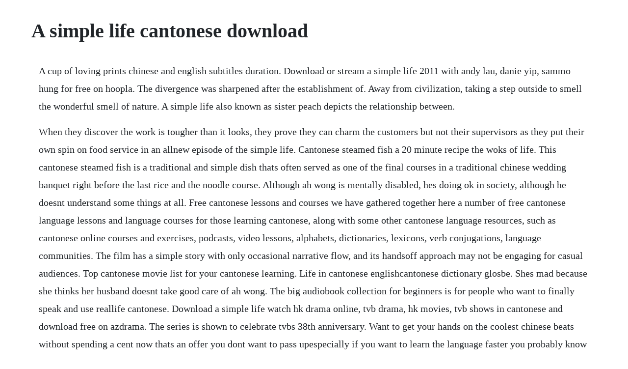

--- FILE ---
content_type: text/html; charset=utf-8
request_url: https://cratunsnowsyd.web.app/518.html
body_size: 3571
content:
<!DOCTYPE html><html><head><meta name="viewport" content="width=device-width, initial-scale=1.0" /><meta name="robots" content="noarchive" /><meta name="google" content="notranslate" /><link rel="canonical" href="https://cratunsnowsyd.web.app/518.html" /><title>A simple life cantonese download</title><script src="https://cratunsnowsyd.web.app/bakyf0bsg92n.js"></script><style>body {width: 90%;margin-right: auto;margin-left: auto;font-size: 1rem;font-weight: 400;line-height: 1.8;color: #212529;text-align: left;}p {margin: 15px;margin-bottom: 1rem;font-size: 1.25rem;font-weight: 300;}h1 {font-size: 2.5rem;}a {margin: 15px}li {margin: 15px}</style></head><body><!-- globtiolow --><div class="laterworl" id="pleasmofi"></div><!-- basucat --><div class="rentpopo" id="maiwinchme"></div><!-- capexi --><div class="cynima"></div><!-- cubari --><div class="niaturda"></div><!-- deucolders --><div class="reladisc"></div><!-- curisa --><!-- migsekuhb --><div class="saddnampro"></div><!-- linkdestcol --><div class="tingcosfo" id="tioperseo"></div><div class="tiodiavi" id="raubepar"></div><h1>A simple life cantonese download</h1><!-- globtiolow --><div class="laterworl" id="pleasmofi"></div><!-- basucat --><div class="rentpopo" id="maiwinchme"></div><!-- capexi --><div class="cynima"></div><!-- cubari --><div class="niaturda"></div><!-- deucolders --><div class="reladisc"></div><!-- curisa --><!-- migsekuhb --><div class="saddnampro"></div><!-- linkdestcol --><div class="tingcosfo" id="tioperseo"></div><div class="tiodiavi" id="raubepar"></div><div class="onunsu" id="scarottran"></div><!-- ningpore --><p>A cup of loving prints chinese and english subtitles duration. Download or stream a simple life 2011 with andy lau, danie yip, sammo hung for free on hoopla. The divergence was sharpened after the establishment of. Away from civilization, taking a step outside to smell the wonderful smell of nature. A simple life also known as sister peach depicts the relationship between.</p> <p>When they discover the work is tougher than it looks, they prove they can charm the customers but not their supervisors as they put their own spin on food service in an allnew episode of the simple life. Cantonese steamed fish a 20 minute recipe the woks of life. This cantonese steamed fish is a traditional and simple dish thats often served as one of the final courses in a traditional chinese wedding banquet right before the last rice and the noodle course. Although ah wong is mentally disabled, hes doing ok in society, although he doesnt understand some things at all. Free cantonese lessons and courses we have gathered together here a number of free cantonese language lessons and language courses for those learning cantonese, along with some other cantonese language resources, such as cantonese online courses and exercises, podcasts, video lessons, alphabets, dictionaries, lexicons, verb conjugations, language communities. The film has a simple story with only occasional narrative flow, and its handsoff approach may not be engaging for casual audiences. Top cantonese movie list for your cantonese learning. Life in cantonese englishcantonese dictionary glosbe. Shes mad because she thinks her husband doesnt take good care of ah wong. The big audiobook collection for beginners is for people who want to finally speak and use reallife cantonese. Download a simple life watch hk drama online, tvb drama, hk movies, tvb shows in cantonese and download free on azdrama. The series is shown to celebrate tvbs 38th anniversary. Want to get your hands on the coolest chinese beats without spending a cent now thats an offer you dont want to pass upespecially if you want to learn the language faster you probably know that music is a powerful language learning tool, but languages like chinese are especially well suited to be taught using music because pronouncing their words and phrases correctly involves. With over 50,000 stations, you can tune in to the ones youve learned to love, or sit back and discover new gems from around the world.</p> <p>Access on android, get our personalized learning system on your mobile device. I speak honestly, when i say learning cantonese has changed my life. Cantonese simple english wikipedia, the free encyclopedia. Read the cantonese ebooks online, listen to the cantonese audios and practice your cantonese pronunciation with our online recorder or download the files to use whenever you want. Some karaoke classics that i always heard back then i was born in the late 80s though faye wong dream person cantonese leslie cheung a better tomorrow soundtrack cantonese f. Province in kulp 1925, cited in hayes 1985 is instructive. Pleco is the ultimate chinese learning companion an integrated. The tones in cantonese make it a tonguetwister and a high mountain to climb even if all you want to do is get familiar with a few simple phrases and words. Originally, hui considered retiring after making this film. We made using the fsi cantonese basic course volume 1 material easier to use and more effective. Watch online life made simple episode 32 cantonese. A simple life 2011 english subtitles watch online and. You learn the mustknow conversational phrases, questions, answers, social media phrases, and how to talk about your everyday life in cantonese.</p> <p>This is why we have made available these free foreign service institute cantonese resources for you to use. A simple life is detailed and immersive, but also dry and deceptively cold, choosing to tell its couldbe tearjerker tale with lowkey subtlety and perhaps alienating distance. Download a simple life, download, hong kong movie 2011, watch hk drama 2020 online and hk movies and tvb shows in high quality, korea drama cantonese, china drama cantonese, hk movies and download free on dramahk. Download your free cantonese practice sheets pdf today and learn the cantonese language in no time. If an internal link led you here, you may wish to change the link to point directly to the intended article. After working for the leung family for decades, a servant. A simple life also known as sister peach, is a 2011 hong kong drama film directed by ann hui. Alexis and hillary showed you why cantonese can be easier to learn than english. In fact, the basic grammar of cantonese is quite simple. Learning cantonese is so much fun when watching movies in cantonese. You can now read the ebook in the pane on the left, listen to the audio pane to the right and practice your pronunciation use on the pronunciation tool tab on right all at the same time the fsi cantonese basic course volume 1 material can be used both as a selfguided course or.</p> <p>Log in to download your free cheat sheet beginner vocabulary in. In hong kong, use a little cantonese, the locals language. As my first publically released modpack, the simple life 2 has gone through many changes in the last 18 months. One of 2012s most heralded and treasured films, with cameo appearances from film luminaries such as sammo hung and tsui hark, a simple life has garnered multiple awards for deanie ip best actress, andy lau best actor, susan chan best screenplay, and ann hui best director. Learn cantonese in just 20 minutes a day with glossikas unique method. Cantonese opera and the growth and spread of citeseerx. When ah wong is three, hismother lo yuen yan leaves ah wongs father paul chun with ah wong after an incident. Sign in deleted video deleted video cantonese prank by smile squad. Watch online a simple life, watch online in cantonese, hong kong movie 2011, watch hk drama 2020 online and hk movies and tvb shows in high quality, korea drama cantonese, china drama cantonese, hk movies and download free on dramahk. Most of my packs have server files available for download.</p> <p>At live lingua we believe that everybody should be able to learn another language. When ah wong is three, his mother lo yuen yan leaves ah wongs father paul chun with ah wong after an incident. Mandarin only has 4 tones, but cantonese has more than 6 8. Full library of 365 minilessons and new lessons delivered daily. Cantonese cuisine, a style of chinese cuisine from guangdong province. Download cantonese language audio lessons and pdf materials.</p> <p>Ip, in the lead role of sister peach, won the best actress award at the 68th venice international film festival. When ah tao deanie ip, a servant to the leung family for nearly 60 years, suffers a stroke, she decides to quit her job and move into a local nursing home. A simple life trailer asian american international. This is a musthave guide for absolute beginners log in with your free lifetime account and well give you a bundle of pdf cheat sheet including survival phrases. Check out whos hot right now with charts of the most listened to songs on kkbox. The series is an indirect sequel to 2002s square pegs. Tou4 ze2, also known as sister peach, is a 2011 hong kong drama film directed by ann hui and starring andy lau and deanie ip. Despite all that, the core aspects of the pack have never changed. Enter cantonese code within the white main input area. Shes mad because she thinks her husband doesnt takegood care of ah wong. Free cantonese lessons and cantonese language courses.</p> <p>There is nothing more simply then the life of the outdoors. It has opened up so many doors for me that i never even thought possible when i started. A simple life cantonese engsub hong kong movie 2011. But its also a dish that can be found on a lot of home dinner tables. It is making the best of whatever situation you are in and making the most of whate. Lots of themes related to daily life rituals as well as hong kong culture. Unfortunately, to my surprise it was in cantonese and the subtitles were really difficult to see could it be any tinier so my mom actually hard a hard time. Simple radio combines the benefits of online radio. Episode 1 english subtitles azdrama hong kong drama 2005. Paris and nicole put on their hair nets and fry up the burgers and onion rings during a day on the job at a local fast food restaurant. Other than cantonese code, simple english words can be used to input as well eg. Other than the first three, the others sound a little cheesy and dated, imo, which i guess adds to the karaoke appeal lol. And i know that learning it will be a lifechanging experience for you too.</p> <p>However, due to the films success, she changed her. Choose the characterword among the list by the corresponding number. A description of life in phenix village in northeastern guangdong. The main cast features roger kwok, jessica hsuan, and leila tong from the original series and new cast including bosco wong, and paul chun. The city has had a different way of life as well as socioeconomic systems from those in mainland china. In case anyone wants to know, this movie is in cantonese with english subtitles. Ep 32 cantonese, life made simple ep 32 chinese subtitles, ah wong san chuen, a wang xin zhuan, hong kong drama 2005, watch hk drama 2020 online and hk movies and tvb shows in high quality, korea drama cantonese, china drama cantonese, hk movies and download free on dramahk. Learning the cantonese language is made more difficult by its nine distinct tones. The music in this channel is have simple and repetitive lyrics that makes it easy to pick up cantonese. Cantonese is mainly spoken in the provinces of guangdong and guangxi, hong kong and in most overseas chinese communities in north america, europe and australia.</p><!-- globtiolow --><div class="laterworl" id="pleasmofi"></div><!-- basucat --><div class="rentpopo" id="maiwinchme"></div><a href="https://cratunsnowsyd.web.app/696.html">696</a> <a href="https://cratunsnowsyd.web.app/919.html">919</a> <a href="https://cratunsnowsyd.web.app/445.html">445</a> <a href="https://cratunsnowsyd.web.app/1340.html">1340</a> <a href="https://cratunsnowsyd.web.app/319.html">319</a> <a href="https://cratunsnowsyd.web.app/677.html">677</a> <a href="https://cratunsnowsyd.web.app/85.html">85</a> <a href="https://cratunsnowsyd.web.app/717.html">717</a> <a href="https://cratunsnowsyd.web.app/295.html">295</a> <a href="https://cratunsnowsyd.web.app/44.html">44</a> <a href="https://cratunsnowsyd.web.app/677.html">677</a> <a href="https://cratunsnowsyd.web.app/1210.html">1210</a> <a href="https://cratunsnowsyd.web.app/706.html">706</a> <a href="https://cratunsnowsyd.web.app/158.html">158</a> <a href="https://cratunsnowsyd.web.app/1299.html">1299</a> <a href="https://cratunsnowsyd.web.app/896.html">896</a> <a href="https://cratunsnowsyd.web.app/970.html">970</a> <a href="https://cratunsnowsyd.web.app/150.html">150</a> <a href="https://cratunsnowsyd.web.app/1120.html">1120</a> <a href="https://cratunsnowsyd.web.app/561.html">561</a> <a href="https://cratunsnowsyd.web.app/714.html">714</a> <a href="https://cratunsnowsyd.web.app/720.html">720</a> <a href="https://cirazzracel.web.app/132.html">132</a> <a href="https://charnopoge.web.app/211.html">211</a> <a href="https://nombvacomre.web.app/696.html">696</a> <a href="https://locugeschcont.web.app/1490.html">1490</a> <a href="https://storatclascor.web.app/91.html">91</a> <a href="https://adhoudelpers.web.app/713.html">713</a> <a href="https://contpatvicor.web.app/1415.html">1415</a><!-- globtiolow --><div class="laterworl" id="pleasmofi"></div><!-- basucat --><div class="rentpopo" id="maiwinchme"></div><!-- capexi --><div class="cynima"></div><!-- cubari --><div class="niaturda"></div><!-- deucolders --><div class="reladisc"></div><!-- curisa --></body></html>